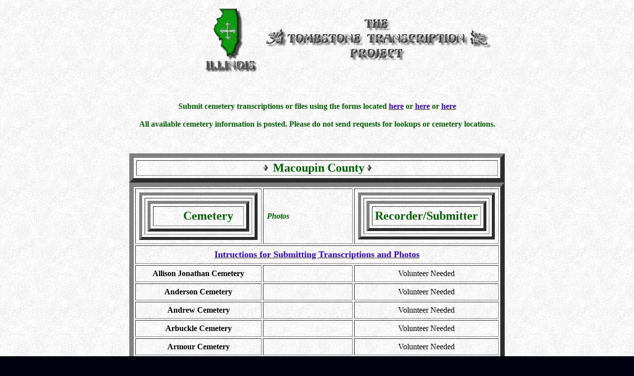

--- FILE ---
content_type: text/html
request_url: http://usgwtombstones.org/illinois/macoupin.htm
body_size: 5161
content:
<html>

<head>
<meta http-equiv="Content-Type"
content="text/html; charset=iso-8859-1">
<title>Macoupin County IL USGenWeb Tombstone Project</title>
<base href="http://usgwtombstones.org/" target="_blank">

<style>
 body,td,th {
	font-family: Georgia, Times New Roman, Times, serif;
	font-size: medium;
	color: #006600;
}
.auto-style1 {
	text-align: center;
}
a {
	color: #008000;
}
a:visited {
	color: #808080;
}
.auto-style2 {
	border-width: 0px;
}
-->
</style>
<meta content="Free Genealogy Research, Illinois cemeteries, cemetery, tombstones, gravestones, grave markers, burial grounds, epitaphs, inscriptions, find a grave, Illinois tombstones, family history, genealogy, ancestry.com, Illinois family trees, il ancestry, findagrave.com, tombstone photos, gravestone pictures" name="keywords">
<meta content="WE need to record these tombstone inscriptions now---before they are lost forever to the winds and the rains. Though many cemeteries have already been recorded by various Genealogical Societies, just as many have not. And, of those recorded, how accessible is that data to the world? If we join together and do this recording, we will guarantee that our ancestors an not forgotten----that their memorials will live on so that future generations may remember then as well as we do." name="description">
</head>

<body background="images/marble1.jpg" bgcolor="#00000F">

<p align="center"><style type="text/css">
<!--
body,td,th {
	font-family: Georgia, Times New Roman, Times, serif;
	color: #006600;
}
.style27 {font-size: medium}
a:link {
	color: #3300FF;
}
a:visited {
	color: #6600CC;
}
a:hover {
	color: #FF0000;
}
-->
</style>

<title>USGenWeb Tombstone Project</title>

<table width="100%" border="0" align="center" bordercolor="#000000">
  <tr bordercolor="#000000">
    <th width="41%" scope="col">
	  <a href="http://usgwarchives.net"><img src="images/illinois.gif" width=129 height=140 border=0 align=right></a>    
    <th width="59%" scope="col"><a href="http://usgwtombstones.org/"><img src="images/newlogo1.gif" width=465 height=94 border=0 align=left /></a></tr>
</table>
<br>
<center><strong>
<br>
<span class="style27">Submit cemetery transcriptions or files using the forms located <a href="http://www.poppet.org/ilfiles/">here</a> or
<a href="http://www.genrecords.org/ilfiles/">here</a> or
<a href="http://www.genrecords.net/ilfiles/">here</a></span><br><br />
All available cemetery information is posted. Please do not send requests for lookups or cemetery locations.
</strong></center>
</p>

<p align="center">&nbsp;</p>

<table width="60%" border=9 align="center" cellspacing=5>
<tr>
<td align=center><center><b><font size=+2><img src="images/sil_diam.gif" alt="diamond" width="18" height="16">
    Macoupin County<img src="images/sil_diam.gif" alt="diamond" width="18" height="16"></font></b></center></td>
</tr>
</table>

<table width="60%" border="9" align="center" cellpadding="7" cellspacing="3">
    <tr>
		<td align="center" width="350">
<table border="6" cellpadding="5" cellspacing="5">
<tbody><tr><td><table border="6" cellpadding="5" cellspacing="5">
<tbody><tr align="center"><td width="45%">
	<img src="file:///C:/GenWebUS/Tombstones/Illinois%20Tombstones/images/dot_clear.gif" border="0" height="1" width="40"><b><font size="+2">Cemetery</font></b><img src="file:///C:/GenWebUS/Tombstones/Illinois%20Tombstones/images/dot_clear.gif" border="0" height="1" width="40"></td></tr></tbody></table></td></tr></tbody></table></td>
<td width="10%"><b><i>Photos</i></b></td>
<td width="45%"><table border="6" cellpadding="5" cellspacing="5">
<tbody><tr><td><table border="6" cellpadding="5" cellspacing="5">
<tbody><tr><td><b><font size="+2">Recorder/Submitter</font></b></td></tr>
</tbody></table></td></tr></tbody></table></td>
	</tr>
	<tr>
		<td colspan="3"><center><font size="+1"><b>
		<a href="file:///C:/GenWebUS/Tombstones/Illinois%20Tombstones/ilphoto.html">Intructions for Submitting Transcriptions and Photos</a></b></td>
	</tr>

 <tr>
  <td width="50%" class="auto-style1"><strong>Allison Jonathan Cemetery</strong></td>
  <td width="50%" class="auto-style1">&nbsp;</td>
  <td width="50%" class="auto-style1">Volunteer Needed</td>
 </tr>
 <tr>
  <td class="auto-style1"><strong>Anderson Cemetery</strong></td>
  <td class="auto-style1">&nbsp;</td>
  <td width="50%" class="auto-style1">Volunteer Needed</td>
 </tr>
 <tr>
  <td class="auto-style1"><strong>Andrew Cemetery</strong></td>
  <td class="auto-style1">&nbsp;</td>
  <td width="50%" class="auto-style1">Volunteer Needed</td>
 </tr>
 <tr>
  <td class="auto-style1"><strong>Arbuckle Cemetery</strong></td>
  <td class="auto-style1">&nbsp;</td>
  <td width="50%" class="auto-style1">Volunteer Needed</td>
 </tr>
 <tr>
  <td class="auto-style1"><strong>Armour Cemetery</strong></td>
  <td class="auto-style1">&nbsp;</td>
  <td width="50%" class="auto-style1">Volunteer Needed</td>
 </tr>
 <tr>
  <td class="auto-style1">
  <a href="http://files.usgwarchives.net/il/macoupin/cemeteries/asbury.txt"><strong>Asbury Cemetery</strong></a></td>
  <td class="auto-style1">&nbsp;</td>
  <td width="50%" class="auto-style1">Mary Ann Stewart Kaylor</td>
 </tr>
 <tr>
  <td class="auto-style1"><strong>Bacon Cemetery</strong></td>
  <td class="auto-style1">&nbsp;</td>
  <td width="50%" class="auto-style1">Volunteer Needed</td>
 </tr>
 <tr>
  <td class="auto-style1"><strong>Baird Cemetery</strong></td>
  <td class="auto-style1">&nbsp;</td>
  <td width="50%" class="auto-style1">Volunteer Needed</td>
 </tr>
 <tr>
  <td class="auto-style1"><strong>Bane Cemetery</strong></td>
  <td class="auto-style1">&nbsp;</td>
  <td width="50%" class="auto-style1">Volunteer Needed</td>
 </tr>
 <tr>
  <td class="auto-style1"><strong>Baptist Church Cemetery</strong></td>
  <td class="auto-style1">&nbsp;</td>
  <td width="50%" class="auto-style1">Volunteer Needed</td>
 </tr>
 <tr>
  <td class="auto-style1"><strong>Bayford-Barnes Cemetery</strong></td>
  <td class="auto-style1">&nbsp;</td>
  <td width="50%" class="auto-style1">Volunteer Needed</td>
 </tr>
 <tr>
  <td class="auto-style1"><strong>Beale Cemetery</strong></td>
  <td class="auto-style1">&nbsp;</td>
  <td width="50%" class="auto-style1">Volunteer Needed</td>
 </tr>
 <tr>
  <td class="auto-style1"><strong>Beauchamp Cemetery</strong></td>
  <td class="auto-style1">&nbsp;</td>
  <td width="50%" class="auto-style1">Volunteer Needed</td>
 </tr>
 <tr>
  <td class="auto-style1"><strong>Behme Cemetery</strong></td>
  <td class="auto-style1">&nbsp;</td>
  <td width="50%" class="auto-style1">Volunteer Needed</td>
 </tr>
 <tr>
  <td class="auto-style1"><strong>Ben Biven Family Cemetery</strong></td>
  <td class="auto-style1">&nbsp;</td>
  <td width="50%" class="auto-style1">Volunteer Needed</td>
 </tr>
 <tr>
  <td class="auto-style1"><strong>Benld Cemetery</strong></td>
  <td class="auto-style1">&nbsp;</td>
  <td width="50%" class="auto-style1">Volunteer Needed</td>
 </tr>
 <tr>
  <td class="auto-style1"><strong>Berkey Cemetery</strong></td>
  <td class="auto-style1">&nbsp;</td>
  <td width="50%" class="auto-style1">Volunteer Needed</td>
 </tr>
 <tr>
  <td class="auto-style1"><strong>Bethel Bapyist Cemetery</strong></td>
  <td class="auto-style1">&nbsp;</td>
  <td width="50%" class="auto-style1">Volunteer Needed</td>
 </tr>
 <tr>
  <td class="auto-style1"><strong>Bethel Cemetery</strong></td>
  <td class="auto-style1">&nbsp;</td>
  <td width="50%" class="auto-style1">Volunteer Needed</td>
 </tr>
 <tr>
  <td class="auto-style1"><strong>Bethel Ridge Cemetery</strong></td>
  <td class="auto-style1">&nbsp;</td>
  <td width="50%" class="auto-style1">Volunteer Needed</td>
 </tr>
 <tr>
  <td class="auto-style1"><strong>Bethleham Baptist Cemetery</strong></td>
  <td class="auto-style1">&nbsp;</td>
  <td width="50%" class="auto-style1">Volunteer Needed</td>
 </tr>
 <tr>
  <td class="auto-style1"><strong>Binney Cemetery</strong></td>
  <td class="auto-style1">&nbsp;</td>
  <td width="50%" class="auto-style1">Volunteer Needed</td>
 </tr>
 <tr>
  <td class="auto-style1"><strong>Bishop Cemetery</strong></td>
  <td class="auto-style1">&nbsp;</td>
  <td width="50%" class="auto-style1">Volunteer Needed</td>
 </tr>
 <tr>
  <td class="auto-style1"><strong>Black Samuel W Cemetery</strong></td>
  <td class="auto-style1">&nbsp;</td>
  <td width="50%" class="auto-style1">Volunteer Needed</td>
 </tr>
 <tr>
  <td class="auto-style1"><strong>Blevins Cemetery</strong></td>
  <td class="auto-style1">&nbsp;</td>
  <td width="50%" class="auto-style1">Volunteer Needed</td>
 </tr>
 <tr>
  <td class="auto-style1"><strong>Blooming Grove Church Cemetery</strong></td>
  <td class="auto-style1">&nbsp;</td>
  <td width="50%" class="auto-style1">Volunteer Needed</td>
 </tr>
 <tr>
  <td class="auto-style1"><strong>Blue Grass Cemetery</strong></td>
  <td class="auto-style1">&nbsp;</td>
  <td width="50%" class="auto-style1">Volunteer Needed</td>
 </tr>
 <tr>
  <td class="auto-style1"><strong>Boring Family Cemetery</strong></td>
  <td class="auto-style1">&nbsp;</td>
  <td width="50%" class="auto-style1">Volunteer Needed</td>
 </tr>
 <tr>
  <td class="auto-style1"><strong>Bott Cemetery</strong></td>
  <td class="auto-style1">&nbsp;</td>
  <td width="50%" class="auto-style1">Volunteer Needed</td>
 </tr>
 <tr>
  <td class="auto-style1"><strong>Boyer Cemetery</strong></td>
  <td class="auto-style1">&nbsp;</td>
  <td width="50%" class="auto-style1">Volunteer Needed</td>
 </tr>
 <tr>
  <td class="auto-style1"><strong>Brayford Cemetery</strong></td>
  <td class="auto-style1">&nbsp;</td>
  <td width="50%" class="auto-style1">Volunteer Needed</td>
 </tr>
 <tr>
  <td class="auto-style1"><strong>Brighton City Cemetery</strong></td>
  <td class="auto-style1">&nbsp;</td>
  <td width="50%" class="auto-style1">Volunteer Needed</td>
 </tr>
 <tr>
  <td class="auto-style1"><strong>Bull Cemetery</strong></td>
  <td class="auto-style1">&nbsp;</td>
  <td width="50%" class="auto-style1">Volunteer Needed</td>
 </tr>
 <tr>
  <td class="auto-style1"><strong>Bullman Cemetery</strong></td>
  <td class="auto-style1">&nbsp;</td>
  <td width="50%" class="auto-style1">Volunteer Needed</td>
 </tr>
 <tr>
  <td class="auto-style1"><strong>Bunker Hill City Cemetery</strong></td>
  <td class="auto-style1">&nbsp;</td>
  <td width="50%" class="auto-style1">Volunteer Needed</td>
 </tr>
 <tr>
  <td class="auto-style1"><strong>Cahokia Holy Cross Cemetery</strong></td>
  <td class="auto-style1">&nbsp;</td>
  <td width="50%" class="auto-style1">Volunteer Needed</td>
 </tr>
 <tr>
  <td class="auto-style1"><strong>Cahokia Township Cemetery</strong></td>
  <td class="auto-style1">&nbsp;</td>
  <td width="50%" class="auto-style1">Volunteer Needed</td>
 </tr>
 <tr>
  <td class="auto-style1"><strong>Camp Cemetery</strong></td>
  <td class="auto-style1">&nbsp;</td>
  <td width="50%" class="auto-style1">Volunteer Needed</td>
 </tr>
 <tr>
  <td class="auto-style1"><strong>Cape Cemetery</strong></td>
  <td class="auto-style1">&nbsp;</td>
  <td width="50%" class="auto-style1">Volunteer Needed</td>
 </tr>
 <tr>
  <td class="auto-style1"><strong>Carlinville City Cemetery</strong></td>
  <td class="auto-style1">&nbsp;</td>
  <td width="50%" class="auto-style1">Volunteer Needed</td>
 </tr>
 <tr>
  <td class="auto-style1"><strong>Carns Cemetery</strong></td>
  <td class="auto-style1">&nbsp;</td>
  <td width="50%" class="auto-style1">Volunteer Needed</td>
 </tr>
 <tr>
  <td class="auto-style1"><strong>Carter John Cemetery</strong></td>
  <td class="auto-style1">&nbsp;</td>
  <td width="50%" class="auto-style1">Volunteer Needed</td>
 </tr>
 <tr>
  <td class="auto-style1"><strong>Caruthers John Cemetery</strong></td>
  <td class="auto-style1">&nbsp;</td>
  <td width="50%" class="auto-style1">Volunteer Needed</td>
 </tr>
 <tr>
  <td class="auto-style1"><strong>Cavalry Cemetery</strong></td>
  <td class="auto-style1">&nbsp;</td>
  <td width="50%" class="auto-style1">Volunteer Needed</td>
 </tr>
 <tr>
  <td class="auto-style1"><strong>Centerville Cemetery</strong></td>
  <td class="auto-style1">&nbsp;</td>
  <td width="50%" class="auto-style1">Volunteer Needed</td>
 </tr>
 <tr>
  <td class="auto-style1"><strong>Chapman Cemetery</strong></td>
  <td class="auto-style1">&nbsp;</td>
  <td width="50%" class="auto-style1">Volunteer Needed</td>
 </tr>
 <tr>
  <td class="auto-style1"><strong>Charity Church Cemetery</strong></td>
  <td class="auto-style1">&nbsp;</td>
  <td width="50%" class="auto-style1">Volunteer Needed</td>
 </tr>
 <tr>
  <td class="auto-style1"><strong>Cherry Cemetery</strong></td>
  <td class="auto-style1">&nbsp;</td>
  <td width="50%" class="auto-style1">Volunteer Needed</td>
 </tr>
 <tr>
  <td class="auto-style1"><strong>Chism Cemetery</strong></td>
  <td class="auto-style1">&nbsp;</td>
  <td width="50%" class="auto-style1">Volunteer Needed</td>
 </tr>
 <tr>
  <td class="auto-style1"><strong>Clark Cemetery</strong></td>
  <td class="auto-style1">&nbsp;</td>
  <td width="50%" class="auto-style1">Volunteer Needed</td>
 </tr>
 <tr>
  <td class="auto-style1"><strong>Clark Family Cemetery</strong></td>
  <td class="auto-style1">&nbsp;</td>
  <td width="50%" class="auto-style1">Volunteer Needed</td>
 </tr>
 <tr>
  <td class="auto-style1"><strong>Clevenger Cemetery</strong></td>
  <td class="auto-style1">&nbsp;</td>
  <td width="50%" class="auto-style1">Volunteer Needed</td>
 </tr>
 <tr>
  <td class="auto-style1"><strong>Close Cemetery (historical)</strong></td>
  <td class="auto-style1">&nbsp;</td>
  <td width="50%" class="auto-style1">Volunteer Needed</td>
 </tr>
 <tr>
  <td class="auto-style1"><strong>Cloud Cemetery (historical)</strong></td>
  <td class="auto-style1">&nbsp;</td>
  <td width="50%" class="auto-style1">Volunteer Needed</td>
 </tr>
 <tr>
  <td class="auto-style1"><strong>Combes Cemetery</strong></td>
  <td class="auto-style1">&nbsp;</td>
  <td width="50%" class="auto-style1">Volunteer Needed</td>
 </tr>
 <tr>
  <td class="auto-style1"><strong>Cooper Cemetery</strong></td>
  <td class="auto-style1">&nbsp;</td>
  <td width="50%" class="auto-style1">Volunteer Needed</td>
 </tr>
 <tr>
  <td class="auto-style1"><strong>Coops Family Cemetery</strong></td>
  <td class="auto-style1">&nbsp;</td>
  <td width="50%" class="auto-style1">Volunteer Needed</td>
 </tr>
 <tr>
  <td class="auto-style1"><strong>Cormack Cemetery (historical)</strong></td>
  <td class="auto-style1">&nbsp;</td>
  <td width="50%" class="auto-style1">Volunteer Needed</td>
 </tr>
 <tr>
  <td class="auto-style1"><strong>Corr Cemetery</strong></td>
  <td class="auto-style1">&nbsp;</td>
  <td width="50%" class="auto-style1">Volunteer Needed</td>
 </tr>
 <tr>
  <td class="auto-style1"><strong>County Farm Cemetery</strong></td>
  <td class="auto-style1">&nbsp;</td>
  <td width="50%" class="auto-style1">Volunteer Needed</td>
 </tr>
 <tr>
  <td class="auto-style1"><strong>County House Cemetery</strong></td>
  <td class="auto-style1">&nbsp;</td>
  <td width="50%" class="auto-style1">Volunteer Needed</td>
 </tr>
 <tr>
  <td class="auto-style1"><strong>Crawford Cemetery</strong></td>
  <td class="auto-style1">&nbsp;</td>
  <td width="50%" class="auto-style1">Volunteer Needed</td>
 </tr>
 <tr>
  <td class="auto-style1"><strong>Crossland Cemetery</strong></td>
  <td class="auto-style1">&nbsp;</td>
  <td width="50%" class="auto-style1">Volunteer Needed</td>
 </tr>
 <tr>
  <td class="auto-style1"><strong>Crum Cemetery</strong></td>
  <td class="auto-style1">&nbsp;</td>
  <td width="50%" class="auto-style1">Volunteer Needed</td>
 </tr>
 <tr>
  <td class="auto-style1"><strong>Davis Cemetery</strong></td>
  <td class="auto-style1">&nbsp;</td>
  <td width="50%" class="auto-style1">Volunteer Needed</td>
 </tr>
 <tr>
  <td class="auto-style1"><strong>
  <a href="http://files.usgwarchives.net/il/macoupin/cemeteries/dehnecem71cm.txt">Dehne Cemetery</a></strong></td>
  <td class="auto-style1">&nbsp;</td>
  <td width="50%" class="auto-style1">&nbsp;</td>
 </tr>
 <tr>
  <td class="auto-style1"><strong>Denby Cemetery</strong></td>
  <td class="auto-style1">&nbsp;</td>
  <td width="50%" class="auto-style1">Volunteer Needed</td>
 </tr>
 <tr>
  <td class="auto-style1"><strong>Dews Family Cemetery</strong></td>
  <td class="auto-style1">&nbsp;</td>
  <td width="50%" class="auto-style1">Volunteer Needed</td>
 </tr>
 <tr>
  <td class="auto-style1"><strong>Doss Grave</strong></td>
  <td class="auto-style1">&nbsp;</td>
  <td width="50%" class="auto-style1">Volunteer Needed</td>
 </tr>
 <tr>
  <td class="auto-style1"><strong>Dugger Cemetery</strong></td>
  <td class="auto-style1">&nbsp;</td>
  <td width="50%" class="auto-style1">Volunteer Needed</td>
 </tr>
 <tr>
  <td class="auto-style1"><strong>Duncan Cemetery</strong></td>
  <td class="auto-style1">&nbsp;</td>
  <td width="50%" class="auto-style1">Volunteer Needed</td>
 </tr>
 <tr>
  <td class="auto-style1"><strong>Eagerville Lake Cemetery</strong></td>
  <td class="auto-style1">&nbsp;</td>
  <td width="50%" class="auto-style1">Volunteer Needed</td>
 </tr>
 <tr>
  <td class="auto-style1"><strong>Eddington Cemetery</strong></td>
  <td class="auto-style1">&nbsp;</td>
  <td width="50%" class="auto-style1">Volunteer Needed</td>
 </tr>
 <tr>
  <td class="auto-style1"><strong>Emerick Cemetery</strong></td>
  <td class="auto-style1">&nbsp;</td>
  <td width="50%" class="auto-style1">Volunteer Needed</td>
 </tr>
 <tr>
  <td class="auto-style1"><strong>Etter Cemetery</strong></td>
  <td class="auto-style1">&nbsp;</td>
  <td width="50%" class="auto-style1">Volunteer Needed</td>
 </tr>
 <tr>
  <td class="auto-style1"><strong>Fanzmayer Cemetery</strong></td>
  <td class="auto-style1">&nbsp;</td>
  <td width="50%" class="auto-style1">Volunteer Needed</td>
 </tr>
 <tr>
  <td class="auto-style1"><strong>Farrar Cemetery</strong></td>
  <td class="auto-style1">&nbsp;</td>
  <td width="50%" class="auto-style1">Volunteer Needed</td>
 </tr>
 <tr>
  <td class="auto-style1"><strong>Fishback Cemetery</strong></td>
  <td class="auto-style1">&nbsp;</td>
  <td width="50%" class="auto-style1">Volunteer Needed</td>
 </tr>
 <tr>
  <td class="auto-style1"><strong>Fleming Cemetery</strong></td>
  <td class="auto-style1">&nbsp;</td>
  <td width="50%" class="auto-style1">Volunteer Needed</td>
 </tr>
 <tr>
  <td class="auto-style1"><strong>Funderbunk Cemetery</strong></td>
  <td class="auto-style1">&nbsp;</td>
  <td width="50%" class="auto-style1">Volunteer Needed</td>
 </tr>
 <tr>
  <td class="auto-style1"><strong>Gary Family Cemetery</strong></td>
  <td class="auto-style1">&nbsp;</td>
  <td width="50%" class="auto-style1">Volunteer Needed</td>
 </tr>
 <tr>
  <td class="auto-style1"><strong>Gehner Farm Cemetery</strong></td>
  <td class="auto-style1">&nbsp;</td>
  <td width="50%" class="auto-style1">Volunteer Needed</td>
 </tr>
 <tr>
  <td class="auto-style1"><strong>Gelder Cemetery</strong></td>
  <td class="auto-style1">&nbsp;</td>
  <td width="50%" class="auto-style1">Volunteer Needed</td>
 </tr>
 <tr>
  <td class="auto-style1"><strong>Gilead Baptist Cemetery</strong></td>
  <td class="auto-style1">&nbsp;</td>
  <td width="50%" class="auto-style1">Volunteer Needed</td>
 </tr>
 <tr>
  <td class="auto-style1"><strong>Gillespie City Cemetery</strong></td>
  <td class="auto-style1">&nbsp;</td>
  <td width="50%" class="auto-style1">Volunteer Needed</td>
 </tr>
 <tr>
  <td class="auto-style1"><strong>Gilson Cemetery</strong></td>
  <td class="auto-style1">&nbsp;</td>
  <td width="50%" class="auto-style1">Volunteer Needed</td>
 </tr>
 <tr>
  <td class="auto-style1"><strong>Girard Cemetery</strong></td>
  <td class="auto-style1">&nbsp;</td>
  <td width="50%" class="auto-style1">Volunteer Needed</td>
 </tr>
 <tr>
  <td class="auto-style1"><strong>Girard City Cemetery</strong></td>
  <td class="auto-style1">&nbsp;</td>
  <td width="50%" class="auto-style1">Volunteer Needed</td>
 </tr>
 <tr>
  <td class="auto-style1"><strong>Goodnight Cemetery</strong></td>
  <td class="auto-style1">&nbsp;</td>
  <td width="50%" class="auto-style1">Volunteer Needed</td>
 </tr>
 <tr>
  <td class="auto-style1"><strong>Gray Family Cemetery</strong></td>
  <td class="auto-style1">&nbsp;</td>
  <td width="50%" class="auto-style1">Volunteer Needed</td>
 </tr>
 <tr>
  <td class="auto-style1"><strong>Hacke Cemetery</strong></td>
  <td class="auto-style1">&nbsp;</td>
  <td width="50%" class="auto-style1">Volunteer Needed</td>
 </tr>
 <tr>
  <td class="auto-style1"><strong>Handlin Cemetery</strong></td>
  <td class="auto-style1">&nbsp;</td>
  <td width="50%" class="auto-style1">Volunteer Needed</td>
 </tr>
 <tr>
  <td class="auto-style1"><strong>Harlan Cemetery</strong></td>
  <td class="auto-style1">&nbsp;</td>
  <td width="50%" class="auto-style1">Volunteer Needed</td>
 </tr>
 <tr>
  <td class="auto-style1"><strong>Hayward Cemetery (historical)</strong></td>
  <td class="auto-style1">&nbsp;</td>
  <td width="50%" class="auto-style1">Volunteer Needed</td>
 </tr>
 <tr>
  <td class="auto-style1"><strong>Henderson Cemetery</strong></td>
  <td class="auto-style1">&nbsp;</td>
  <td width="50%" class="auto-style1">Volunteer Needed</td>
 </tr>
 <tr>
  <td class="auto-style1"><strong>Henderson Cemetery</strong></td>
  <td class="auto-style1">&nbsp;</td>
  <td width="50%" class="auto-style1">Volunteer Needed</td>
 </tr>
 <tr>
  <td class="auto-style1"><strong>Hess Grave</strong></td>
  <td class="auto-style1">&nbsp;</td>
  <td width="50%" class="auto-style1">Volunteer Needed</td>
 </tr>
 <tr>
  <td class="auto-style1"><strong>Hettick Cemetery</strong></td>
  <td class="auto-style1">&nbsp;</td>
  <td width="50%" class="auto-style1">Volunteer Needed</td>
 </tr>
 <tr>
  <td class="auto-style1"><strong>Hettick Point Cemetery</strong></td>
  <td class="auto-style1">&nbsp;</td>
  <td width="50%" class="auto-style1">Volunteer Needed</td>
 </tr>
 <tr>
  <td class="auto-style1"><strong>Hickory Grove Cemetery</strong></td>
  <td class="auto-style1">&nbsp;</td>
  <td width="50%" class="auto-style1">Volunteer Needed</td>
 </tr>
 <tr>
  <td class="auto-style1"><strong>Hillyard Cemetery</strong></td>
  <td class="auto-style1">&nbsp;</td>
  <td width="50%" class="auto-style1">Volunteer Needed</td>
 </tr>
 <tr>
  <td class="auto-style1"><strong>Hodges Cemetery</strong></td>
  <td class="auto-style1">&nbsp;</td>
  <td width="50%" class="auto-style1">Volunteer Needed</td>
 </tr>
 <tr>
  <td class="auto-style1"><strong>Hogan Cemetery</strong></td>
  <td class="auto-style1">&nbsp;</td>
  <td width="50%" class="auto-style1">Volunteer Needed</td>
 </tr>
 <tr>
  <td class="auto-style1"><strong>Holiday Family Cemetery</strong></td>
  <td class="auto-style1">&nbsp;</td>
  <td width="50%" class="auto-style1">Volunteer Needed</td>
 </tr>
 <tr>
  <td class="auto-style1"><strong>Hollingsworth Cemetery</strong></td>
  <td class="auto-style1">&nbsp;</td>
  <td width="50%" class="auto-style1">Volunteer Needed</td>
 </tr>
 <tr>
  <td class="auto-style1"><strong>Holy Assumption Russian Orthodox Creek
  Cemetery</strong></td>
  <td class="auto-style1">&nbsp;</td>
  <td width="50%" class="auto-style1">Volunteer Needed</td>
 </tr>
 <tr>
  <td class="auto-style1"><strong>Holy Cross Catholic Cemetery</strong></td>
  <td class="auto-style1">&nbsp;</td>
  <td width="50%" class="auto-style1">Volunteer Needed</td>
 </tr>
 <tr>
  <td class="auto-style1"><strong>Hornsby Cemetery</strong></td>
  <td class="auto-style1">&nbsp;</td>
  <td width="50%" class="auto-style1">Volunteer Needed</td>
 </tr>
 <tr>
  <td class="auto-style1"><strong>Howser Cemetery</strong></td>
  <td class="auto-style1">&nbsp;</td>
  <td width="50%" class="auto-style1">Volunteer Needed</td>
 </tr>
 <tr>
  <td class="auto-style1"><strong>Huskey Cemetery</strong></td>
  <td class="auto-style1">&nbsp;</td>
  <td width="50%" class="auto-style1">Volunteer Needed</td>
 </tr>
 <tr>
  <td class="auto-style1"><strong>Immanuel Lutheran Cemetery</strong></td>
  <td class="auto-style1">&nbsp;</td>
  <td width="50%" class="auto-style1">Volunteer Needed</td>
 </tr>
 <tr>
  <td class="auto-style1"><strong>Jonesborough Cemetery</strong></td>
  <td class="auto-style1">&nbsp;</td>
  <td width="50%" class="auto-style1">Volunteer Needed</td>
 </tr>
 <tr>
  <td class="auto-style1"><strong>Karnes Cemetery</strong></td>
  <td class="auto-style1">&nbsp;</td>
  <td width="50%" class="auto-style1">Volunteer Needed</td>
 </tr>
 <tr>
  <td class="auto-style1"><strong>Keller Family Cemetery</strong></td>
  <td class="auto-style1">&nbsp;</td>
  <td width="50%" class="auto-style1">Volunteer Needed</td>
 </tr>
 <tr>
  <td class="auto-style1"><strong>Kent Grave</strong></td>
  <td class="auto-style1">&nbsp;</td>
  <td width="50%" class="auto-style1">Volunteer Needed</td>
 </tr>
 <tr>
  <td class="auto-style1"><strong>Killiam Cemetery</strong></td>
  <td class="auto-style1">&nbsp;</td>
  <td width="50%" class="auto-style1">Volunteer Needed</td>
 </tr>
 <tr>
  <td class="auto-style1"><strong>Kinder Cemetery</strong></td>
  <td class="auto-style1">&nbsp;</td>
  <td width="50%" class="auto-style1">Volunteer Needed</td>
 </tr>
 <tr>
  <td class="auto-style1"><strong>Knowles Cemetery</strong></td>
  <td class="auto-style1">&nbsp;</td>
  <td width="50%" class="auto-style1">Volunteer Needed</td>
 </tr>
<tr>
<td class="auto-style1">
<a href="http://files.usgwarchives.net/il/macoupin/cemeteries/landcem.txt"><strong>Land Cemetery</strong></a></td>
<td class="auto-style1">
<a href="http://usgwarchives.net/il/macoupin/cemeteries/land.html">
<img class="auto-style2" height="27" src="file:///C:/GenWebUS/Tombstones/Illinois%20Tombstones/images/camera2.jpg" width="35"></a></td>
<td class="auto-style1">various</td>
</tr>
 <tr>
  <td class="auto-style1"><strong>Landreth Cemetery</strong></td>
  <td class="auto-style1">&nbsp;</td>
  <td width="50%" class="auto-style1">Volunteer Needed</td>
 </tr>
 <tr>
  <td class="auto-style1"><strong>LeMarr Cemetery</strong></td>
  <td class="auto-style1">&nbsp;</td>
  <td width="50%" class="auto-style1">Volunteer Needed</td>
 </tr>
 <tr>
  <td class="auto-style1"><strong>Lemarr Cemetery</strong></td>
  <td class="auto-style1">&nbsp;</td>
  <td width="50%" class="auto-style1">Volunteer Needed</td>
 </tr>
 <tr>
  <td class="auto-style1"><strong>Little Flock Cemetery</strong></td>
  <td class="auto-style1">&nbsp;</td>
  <td width="50%" class="auto-style1">Volunteer Needed</td>
 </tr>
 <tr>
  <td class="auto-style1"><strong>Loomis Cemetery</strong></td>
  <td class="auto-style1">&nbsp;</td>
  <td width="50%" class="auto-style1">Volunteer Needed</td>
 </tr>
 <tr>
  <td class="auto-style1"><strong>Luken Cemetery</strong></td>
  <td class="auto-style1">&nbsp;</td>
  <td width="50%" class="auto-style1">Volunteer Needed</td>
 </tr>
 <tr>
  <td class="auto-style1"><strong>Lumpkin Cemetery</strong></td>
  <td class="auto-style1">&nbsp;</td>
  <td width="50%" class="auto-style1">Volunteer Needed</td>
 </tr>
 <tr>
  <td class="auto-style1"><strong>Luthern Church Cemetery</strong></td>
  <td class="auto-style1">&nbsp;</td>
  <td width="50%" class="auto-style1">Volunteer Needed</td>
 </tr>
 <tr>
  <td class="auto-style1"><strong>Macoupin County House Cemetery</strong></td>
  <td class="auto-style1">&nbsp;</td>
  <td width="50%" class="auto-style1">Volunteer Needed</td>
 </tr>
 <tr>
  <td class="auto-style1"><strong>Mayfield Memorial Park</strong></td>
  <td class="auto-style1">&nbsp;</td>
  <td width="50%" class="auto-style1">Volunteer Needed</td>
 </tr>
 <tr>
  <td class="auto-style1"><strong>McGhee Cemetery</strong></td>
  <td class="auto-style1">&nbsp;</td>
  <td width="50%" class="auto-style1">Volunteer Needed</td>
 </tr>
 <tr>
  <td class="auto-style1"><strong>McReynolds Cemetery</strong></td>
  <td class="auto-style1">&nbsp;</td>
  <td width="50%" class="auto-style1">Volunteer Needed</td>
 </tr>
 <tr>
  <td class="auto-style1"><strong>Memorial Park Cemetery</strong></td>
  <td class="auto-style1">&nbsp;</td>
  <td width="50%" class="auto-style1">Volunteer Needed</td>
 </tr>
 <tr>
  <td class="auto-style1"><strong>Metcalf Family Cemetery</strong></td>
  <td class="auto-style1">&nbsp;</td>
  <td width="50%" class="auto-style1">Volunteer Needed</td>
 </tr>
 <tr>
  <td class="auto-style1"><strong>Miles Station Cemetery</strong></td>
  <td class="auto-style1">&nbsp;</td>
  <td width="50%" class="auto-style1">Volunteer Needed</td>
 </tr>
 <tr>
  <td class="auto-style1"><strong>Miller Cemetery</strong></td>
  <td class="auto-style1">&nbsp;</td>
  <td width="50%" class="auto-style1">Volunteer Needed</td>
 </tr>
 <tr>
  <td class="auto-style1"><strong>Mitchell Cemetery</strong></td>
  <td class="auto-style1">&nbsp;</td>
  <td width="50%" class="auto-style1">Volunteer Needed</td>
 </tr>
 <tr>
  <td class="auto-style1"><strong>Mize Cemetery</strong></td>
  <td class="auto-style1">&nbsp;</td>
  <td width="50%" class="auto-style1">Volunteer Needed</td>
 </tr>
 <tr>
  <td class="auto-style1"><strong>Moffett Cemetery</strong></td>
  <td class="auto-style1">&nbsp;</td>
  <td width="50%" class="auto-style1">Volunteer Needed</td>
 </tr>
 <tr>
  <td class="auto-style1"><strong>Moore Cemetery</strong></td>
  <td class="auto-style1">&nbsp;</td>
  <td width="50%" class="auto-style1">Volunteer Needed</td>
 </tr>
 <tr>
  <td class="auto-style1"><strong>Morrison Cemetery</strong></td>
  <td class="auto-style1">&nbsp;</td>
  <td width="50%" class="auto-style1">Volunteer Needed</td>
 </tr>
 <tr>
  <td class="auto-style1"><strong>Mount Olive Cemetery</strong></td>
  <td class="auto-style1">&nbsp;</td>
  <td width="50%" class="auto-style1">Volunteer Needed</td>
 </tr>
 <tr>
  <td class="auto-style1"><strong>Murphy Falily Cemetery</strong></td>
  <td class="auto-style1">&nbsp;</td>
  <td width="50%" class="auto-style1">Volunteer Needed</td>
 </tr>
 <tr>
  <td class="auto-style1"><strong>New Calvary Cemetery</strong></td>
  <td class="auto-style1">&nbsp;</td>
  <td width="50%" class="auto-style1">Volunteer Needed</td>
 </tr>
 <tr>
  <td class="auto-style1"><strong>New Waggoner Cemetery</strong></td>
  <td class="auto-style1">&nbsp;</td>
  <td width="50%" class="auto-style1">Volunteer Needed</td>
 </tr>
 <tr>
  <td class="auto-style1"><strong>Niegbrone Cemetery</strong></td>
  <td class="auto-style1">&nbsp;</td>
  <td width="50%" class="auto-style1">Volunteer Needed</td>
 </tr>
 <tr>
  <td class="auto-style1"><strong>Nifong Cemetery</strong></td>
  <td class="auto-style1">&nbsp;</td>
  <td width="50%" class="auto-style1">Volunteer Needed</td>
 </tr>
 <tr>
  <td class="auto-style1"><strong>Norvell Cemetery</strong></td>
  <td class="auto-style1">&nbsp;</td>
  <td width="50%" class="auto-style1">Volunteer Needed</td>
 </tr>
 <tr>
  <td class="auto-style1"><strong>O'Neal Cemetery</strong></td>
  <td class="auto-style1">&nbsp;</td>
  <td width="50%" class="auto-style1">Volunteer Needed</td>
 </tr>
 <tr>
  <td class="auto-style1"><strong>Oak Grove Cemetery</strong></td>
  <td class="auto-style1">&nbsp;</td>
  <td width="50%" class="auto-style1">Volunteer Needed</td>
 </tr>
 <tr>
  <td class="auto-style1"><strong>Oak Hill Cemetery</strong></td>
  <td class="auto-style1">&nbsp;</td>
  <td width="50%" class="auto-style1">Volunteer Needed</td>
 </tr>
 <tr>
  <td class="auto-style1"><strong>Old Calvary Cemetery</strong></td>
  <td class="auto-style1">&nbsp;</td>
  <td width="50%" class="auto-style1">Volunteer Needed</td>
 </tr>
 <tr>
  <td class="auto-style1"><strong>Old Saint Michaels Cemetery</strong></td>
  <td class="auto-style1">&nbsp;</td>
  <td width="50%" class="auto-style1">Volunteer Needed</td>
 </tr>
 <tr>
  <td class="auto-style1"><strong>Panther Creek Cemetery</strong></td>
  <td class="auto-style1">&nbsp;</td>
  <td width="50%" class="auto-style1">Volunteer Needed</td>
 </tr>
 <tr>
  <td class="auto-style1"><strong>Peebles Cemetery</strong></td>
  <td class="auto-style1">&nbsp;</td>
  <td width="50%" class="auto-style1">Volunteer Needed</td>
 </tr>
 <tr>
  <td class="auto-style1"><strong>Piasa Cemetery</strong></td>
  <td class="auto-style1">&nbsp;</td>
  <td width="50%" class="auto-style1">Volunteer Needed</td>
 </tr>
 <tr>
  <td class="auto-style1"><strong>Pleasant Hill Cemetery</strong></td>
  <td class="auto-style1">&nbsp;</td>
  <td width="50%" class="auto-style1">Volunteer Needed</td>
 </tr>
 <tr>
  <td class="auto-style1"><strong>Prairie Lawn Memorial Garden</strong></td>
  <td class="auto-style1">&nbsp;</td>
  <td width="50%" class="auto-style1">Volunteer Needed</td>
 </tr>
 <tr>
  <td class="auto-style1"><strong>Pulliam Cemetery</strong></td>
  <td class="auto-style1">&nbsp;</td>
  <td width="50%" class="auto-style1">Volunteer Needed</td>
 </tr>
 <tr>
  <td class="auto-style1"><strong>Ramey Cemetery</strong></td>
  <td class="auto-style1">&nbsp;</td>
  <td width="50%" class="auto-style1">Volunteer Needed</td>
 </tr>
 <tr>
  <td class="auto-style1"><strong>Range Cemetery</strong></td>
  <td class="auto-style1">&nbsp;</td>
  <td width="50%" class="auto-style1">Volunteer Needed</td>
 </tr>
 <tr>
  <td class="auto-style1"><strong>Reader Cemetery</strong></td>
  <td class="auto-style1">&nbsp;</td>
  <td width="50%" class="auto-style1">Volunteer Needed</td>
 </tr>
 <tr>
  <td class="auto-style1"><strong>Reno Cemetery</strong></td>
  <td class="auto-style1">&nbsp;</td>
  <td width="50%" class="auto-style1">Volunteer Needed</td>
 </tr>
 <tr>
  <td class="auto-style1"><strong>Rice Cemetery</strong></td>
  <td class="auto-style1">&nbsp;</td>
  <td width="50%" class="auto-style1">Volunteer Needed</td>
 </tr>
 <tr>
  <td class="auto-style1"><strong>Richards Cemetery (historical)</strong></td>
  <td class="auto-style1">&nbsp;</td>
  <td width="50%" class="auto-style1">Volunteer Needed</td>
 </tr>
 <tr>
  <td class="auto-style1"><strong>Roads Cemetery</strong></td>
  <td class="auto-style1">&nbsp;</td>
  <td width="50%" class="auto-style1">Volunteer Needed</td>
 </tr>
 <tr>
  <td class="auto-style1"><strong>Ross Cemetery</strong></td>
  <td class="auto-style1">&nbsp;</td>
  <td width="50%" class="auto-style1">Volunteer Needed</td>
 </tr>
 <tr>
  <td class="auto-style1"><strong>Rural Methodist Cemetery</strong></td>
  <td class="auto-style1">&nbsp;</td>
  <td width="50%" class="auto-style1">Volunteer Needed</td>
 </tr>
 <tr>
  <td class="auto-style1"><strong>Ruyle Cemetery</strong></td>
  <td class="auto-style1">&nbsp;</td>
  <td width="50%" class="auto-style1">Volunteer Needed</td>
 </tr>
 <tr>
  <td class="auto-style1"><strong>Saint Catherine Cemetery</strong></td>
  <td class="auto-style1">&nbsp;</td>
  <td width="50%" class="auto-style1">Volunteer Needed</td>
 </tr>
 <tr>
  <td class="auto-style1"><strong>Saint Denis Cemetery</strong></td>
  <td class="auto-style1">&nbsp;</td>
  <td width="50%" class="auto-style1">Volunteer Needed</td>
 </tr>
 <tr>
  <td class="auto-style1"><strong>Saint Mary Cemetery</strong></td>
  <td class="auto-style1">&nbsp;</td>
  <td width="50%" class="auto-style1">Volunteer Needed</td>
 </tr>
 <tr>
  <td class="auto-style1"><strong>Saint Marys Catholic Cemetery</strong></td>
  <td class="auto-style1">&nbsp;</td>
  <td width="50%" class="auto-style1">Volunteer Needed</td>
 </tr>
 <tr>
  <td class="auto-style1"><strong>Saint Michaels Cemetery</strong></td>
  <td class="auto-style1">&nbsp;</td>
  <td width="50%" class="auto-style1">Volunteer Needed</td>
 </tr>
 <tr>
  <td class="auto-style1"><strong>Scottville West Cemetery</strong></td>
  <td class="auto-style1">&nbsp;</td>
  <td width="50%" class="auto-style1">Volunteer Needed</td>
 </tr>
 <tr>
  <td class="auto-style1"><strong>Scribner Cemetery</strong></td>
  <td class="auto-style1">&nbsp;</td>
  <td width="50%" class="auto-style1">Volunteer Needed</td>
 </tr>
 <tr>
  <td class="auto-style1"><strong>Seaton Cemetery</strong></td>
  <td class="auto-style1">&nbsp;</td>
  <td width="50%" class="auto-style1">Volunteer Needed</td>
 </tr>
 <tr>
  <td class="auto-style1"><strong>Sell Cemetery</strong></td>
  <td class="auto-style1">&nbsp;</td>
  <td width="50%" class="auto-style1">Volunteer Needed</td>
 </tr>
 <tr>
  <td class="auto-style1"><strong>Shiloh Baptist Cemetery</strong></td>
  <td class="auto-style1">&nbsp;</td>
  <td width="50%" class="auto-style1">Volunteer Needed</td>
 </tr>
 <tr>
  <td class="auto-style1"><strong>Shipman Cemetery</strong></td>
  <td class="auto-style1">&nbsp;</td>
  <td width="50%" class="auto-style1">Volunteer Needed</td>
 </tr>
 <tr>
  <td class="auto-style1"><strong>Short Family Cemetery</strong></td>
  <td class="auto-style1">&nbsp;</td>
  <td width="50%" class="auto-style1">Volunteer Needed</td>
 </tr>
 <tr>
  <td class="auto-style1"><strong>Sims Old Cemetery</strong></td>
  <td class="auto-style1">&nbsp;</td>
  <td width="50%" class="auto-style1">Volunteer Needed</td>
 </tr>
 <tr>
  <td class="auto-style1"><strong>Small Plot</strong></td>
  <td class="auto-style1">&nbsp;</td>
  <td width="50%" class="auto-style1">Volunteer Needed</td>
 </tr>
 <tr>
  <td class="auto-style1"><strong>Smalley Cemetery</strong></td>
  <td class="auto-style1">&nbsp;</td>
  <td width="50%" class="auto-style1">Volunteer Needed</td>
 </tr>
 <tr>
  <td class="auto-style1"><strong>Smith - Kirby Cemetery</strong></td>
  <td class="auto-style1">&nbsp;</td>
  <td width="50%" class="auto-style1">Volunteer Needed</td>
 </tr>
 <tr>
  <td class="auto-style1"><strong>Solomon A M Cemetery</strong></td>
  <td class="auto-style1">&nbsp;</td>
  <td width="50%" class="auto-style1">Volunteer Needed</td>
 </tr>
 <tr>
  <td class="auto-style1"><strong>Solomon G O Cemetery</strong></td>
  <td class="auto-style1">&nbsp;</td>
  <td width="50%" class="auto-style1">Volunteer Needed</td>
 </tr>
 <tr>
  <td class="auto-style1"><strong>Sparks Cemetery</strong></td>
  <td class="auto-style1">&nbsp;</td>
  <td width="50%" class="auto-style1">Volunteer Needed</td>
 </tr>
 <tr>
  <td class="auto-style1"><strong>Spring Creek Cemetery</strong></td>
  <td class="auto-style1">&nbsp;</td>
  <td width="50%" class="auto-style1">Volunteer Needed</td>
 </tr>
 <tr>
  <td class="auto-style1"><strong>Steidley Grave</strong></td>
  <td class="auto-style1">&nbsp;</td>
  <td width="50%" class="auto-style1">Volunteer Needed</td>
 </tr>
 <tr>
  <td class="auto-style1"><strong>Stevenson Cemetery</strong></td>
  <td class="auto-style1">&nbsp;</td>
  <td width="50%" class="auto-style1">Volunteer Needed</td>
 </tr>
 <tr>
  <td class="auto-style1"><strong>Stewart Cemetery</strong></td>
  <td class="auto-style1">&nbsp;</td>
  <td width="50%" class="auto-style1">Volunteer Needed</td>
 </tr>
 <tr>
  <td class="auto-style1"><strong>Stewart Cemetery</strong></td>
  <td class="auto-style1">&nbsp;</td>
  <td width="50%" class="auto-style1">Volunteer Needed</td>
 </tr>
 <tr>
  <td class="auto-style1"><strong>Stultz Cemetery</strong></td>
  <td class="auto-style1">&nbsp;</td>
  <td width="50%" class="auto-style1">Volunteer Needed</td>
 </tr>
 <tr>
  <td class="auto-style1"><strong>Sulphur Spring Cemetery</strong></td>
  <td class="auto-style1">&nbsp;</td>
  <td width="50%" class="auto-style1">Volunteer Needed</td>
 </tr>
 <tr>
  <td class="auto-style1"><strong>Summerville Cemetery</strong></td>
  <td class="auto-style1">&nbsp;</td>
  <td width="50%" class="auto-style1">Volunteer Needed</td>
 </tr>
 <tr>
  <td class="auto-style1"><strong>Thornton Cemetery</strong></td>
  <td class="auto-style1">&nbsp;</td>
  <td width="50%" class="auto-style1">Volunteer Needed</td>
 </tr>
 <tr>
  <td class="auto-style1"><strong>Tine Cemetery</strong></td>
  <td class="auto-style1">&nbsp;</td>
  <td width="50%" class="auto-style1">Volunteer Needed</td>
 </tr>
 <tr>
  <td class="auto-style1"><strong>Trinity Cemetery</strong></td>
  <td class="auto-style1">&nbsp;</td>
  <td width="50%" class="auto-style1">Volunteer Needed</td>
 </tr>
 <tr>
  <td class="auto-style1"><strong>Union Cemetery</strong></td>
  <td class="auto-style1">&nbsp;</td>
  <td width="50%" class="auto-style1">Volunteer Needed</td>
 </tr>
 <tr>
  <td class="auto-style1"><strong>Union Chapel Cemetery</strong></td>
  <td class="auto-style1">&nbsp;</td>
  <td width="50%" class="auto-style1">Volunteer Needed</td>
 </tr>
 <tr>
  <td class="auto-style1"><A HREF="http://files.usgwarchives.net/il/macoupin/cemeteries/miner.txt"><strong>Union Miners Cemetery</strong></A></td>
  <td class="auto-style1">&nbsp;</td>
  <td width="50%" class="auto-style1">Joan Miley</td>
 </tr>
 <tr>
  <td class="auto-style1"><strong>Upton Family Cemetery</strong></td>
  <td class="auto-style1">&nbsp;</td>
  <td width="50%" class="auto-style1">Volunteer Needed</td>
 </tr>
 <tr>
  <td class="auto-style1"><strong>Virden City Cemetery</strong></td>
  <td class="auto-style1">&nbsp;</td>
  <td width="50%" class="auto-style1">Volunteer Needed</td>
 </tr>
 <tr>
  <td class="auto-style1"><strong>Waggoner Cemetery</strong></td>
  <td class="auto-style1">&nbsp;</td>
  <td width="50%" class="auto-style1">Volunteer Needed</td>
 </tr>
 <tr>
  <td class="auto-style1"><strong>Wayne Cemetery</strong></td>
  <td class="auto-style1">&nbsp;</td>
  <td width="50%" class="auto-style1">Volunteer Needed</td>
 </tr>
 <tr>
  <td class="auto-style1"><strong>Weller Cemetery</strong></td>
  <td class="auto-style1">&nbsp;</td>
  <td width="50%" class="auto-style1">Volunteer Needed</td>
 </tr>
 <tr>
  <td class="auto-style1"><strong>Welton Cemetery</strong></td>
  <td class="auto-style1">&nbsp;</td>
  <td width="50%" class="auto-style1">Volunteer Needed</td>
 </tr>
 <tr>
  <td class="auto-style1"><strong>Wheeler Cemetery</strong></td>
  <td class="auto-style1">&nbsp;</td>
  <td width="50%" class="auto-style1">Volunteer Needed</td>
 </tr>
 <tr>
  <td class="auto-style1"><strong>White Family Cemetery</strong></td>
  <td class="auto-style1">&nbsp;</td>
  <td width="50%" class="auto-style1">Volunteer Needed</td>
 </tr>
 <tr>
  <td class="auto-style1"><strong>Williams Cemetery</strong></td>
  <td class="auto-style1">&nbsp;</td>
  <td width="50%" class="auto-style1">Volunteer Needed</td>
 </tr>
 <tr>
  <td class="auto-style1"><strong>Wills Cemetery</strong></td>
  <td class="auto-style1">&nbsp;</td>
  <td width="50%" class="auto-style1">Volunteer Needed</td>
 </tr>
 <tr>
  <td class="auto-style1"><strong>Wilson Cemetery</strong></td>
  <td class="auto-style1">&nbsp;</td>
  <td width="50%" class="auto-style1">Volunteer Needed</td>
 </tr>
 <tr>
  <td class="auto-style1"><strong>Witt Cemetery</strong></td>
  <td class="auto-style1">&nbsp;</td>
  <td width="50%" class="auto-style1">Volunteer Needed</td>
 </tr>
 <tr>
  <td class="auto-style1"><strong>Witt Family Cemetery</strong></td>
  <td class="auto-style1">&nbsp;</td>
  <td width="50%" class="auto-style1">Volunteer Needed</td>
 </tr>
 <tr>
  <td class="auto-style1"><strong>Woodburn Cemetery</strong></td>
  <td class="auto-style1">&nbsp;</td>
  <td width="50%" class="auto-style1">Volunteer Needed</td>
 </tr>
 <tr>
  <td class="auto-style1"><strong>Woodruff Cemetery</strong></td>
  <td class="auto-style1">&nbsp;</td>
  <td width="50%" class="auto-style1">Volunteer Needed</td>
 </tr>
 <tr>
  <td class="auto-style1"><strong>Woods Cemetery</strong></td>
  <td class="auto-style1">&nbsp;</td>
  <td width="50%" class="auto-style1">Volunteer Needed</td>
 </tr>
 <tr>
  <td class="auto-style1"><strong>Yancey Cemetery</strong></td>
  <td class="auto-style1">&nbsp;</td>
  <td width="50%" class="auto-style1">Volunteer Needed</td>
 </tr>
 <tr>
  <td class="auto-style1"><strong>Young Cemetery</strong></td>
  <td class="auto-style1">&nbsp;</td>
  <td width="50%" class="auto-style1">Volunteer Needed</td>
 </tr>
 <tr>
  <td class="auto-style1"><strong>Young Farm Cemetery</strong></td>
  <td class="auto-style1">&nbsp;</td>
  <td width="50%" class="auto-style1">Volunteer Needed</td>
 </tr>
 <tr>
  <td class="auto-style1"><strong>Yowell Cemetery</strong></td>
  <td class="auto-style1">&nbsp;</td>
  <td width="50%" class="auto-style1">Volunteer Needed</td>
 </tr>
 <tr>
  <td class="auto-style1"><strong>Zion Cemetery</strong></td>
  <td class="auto-style1">&nbsp;</td>
  <td width="50%" class="auto-style1">Volunteer Needed</td>
 </tr>
</table>

<p align="center"><strong>Last updated
Saturday, 25-Mar-2023 17:25:50 EDT</strong></p>

<p align="center"><!DOCTYPE HTML PUBLIC "-//W3C//DTD HTML 4.0 Transitional//EN">
<HTML>
<HEAD>
	<META HTTP-EQUIV="CONTENT-TYPE" CONTENT="text/html; charset=windows-1252">
	<TITLE></TITLE>
	<META NAME="GENERATOR" CONTENT="OpenOffice 4.1.3  (Win32)">
	<META NAME="CREATED" CONTENT="0;0">
	<META NAME="CHANGEDBY" CONTENT="Rebecca Maloney">
	<META NAME="CHANGED" CONTENT="20190126;9202471">
	<META NAME="CHANGEDBY" CONTENT="Rebecca Maloney">
	<STYLE TYPE="text/css">
	<!--
		P { font-family: "Georgia", "Times New Roman", "Times", serif }
		TD P { font-family: "Georgia", "Times New Roman", "Times", serif }
	.auto-style1 {
		color: #000000;
	}
	-->
	</STYLE>
</HEAD>
<BODY LANG="en-US" DIR="LTR">
<CENTER>
	<TABLE WIDTH=600 BORDER=0 CELLPADDING=2 CELLSPACING=2 STYLE="page-break-before: always">
		<TR>
			<TD>
				<P ALIGN=CENTER><STRONG><FONT SIZE=4><A HREF="http://usgwtombstones.org/illinois/illinois.html">Return
				to Illinois Tombstone Project Page</A></FONT></STRONG></P>
				<HR>
				<P ALIGN=CENTER><A NAME="register"></A><IMG SRC="images/oakleaf2.gif" NAME="graphics1" ALIGN=BOTTOM WIDTH=46 HEIGHT=41 BORDER=0>
				<STRONG>Let's work together in this endeavor!</STRONG><IMG SRC="images/oakleaf3.gif" NAME="graphics2" ALIGN=BOTTOM WIDTH=46 HEIGHT=41 BORDER=0></P>
				<P ALIGN=CENTER><STRONG>This Project is about remembering our
				dead and preserving our history!!!</STRONG> 
				</P>
				<P ALIGN=CENTER><STRONG><FONT COLOR="#ff0000"><I>REMEMBER, We
				Cannot Accept Copyrighted Cemetery Lists!!</I></FONT></STRONG><BR>If
				you have a book of cemetery listings published by an individual
				or group, the book is copyrighted and we cannot accept a list you
				have copied from it unless you send us the written permission of
				the author. We can only accept surveys of cemeteries that you
				have done yourself or can send us written permission from the
				author.</P>
				<HR>
				<P STYLE="margin-bottom: 0in"><BR>
				</P>
				<TABLE WIDTH=100% BORDER=0 CELLPADDING=2 CELLSPACING=2>
					<TR>
						<TD WIDTH=40%>
							<P ALIGN=LEFT><IMG SRC="images/illinois.gif" NAME="graphics3" ALIGN=BOTTOM WIDTH=130 HEIGHT=136 BORDER=0></P>
						</TD>
						<TD WIDTH=60%>
							<P ALIGN=CENTER><STRONG>
							<FONT SIZE=4 COLOR="#ff0000"><BR>
							<span class="auto-style1">IL Tombstone Transcription
							Project</span></FONT><FONT SIZE=4><BR>Contact:
							<A HREF="mailto:maloneys7193@gmail.com?subject=Illinois%20Tombstone%20Project">Rebecca
							Maloney</A></FONT></STRONG></P>
						</TD>
					</TR>
				</TABLE>
				<P ALIGN=CENTER><BR><BR>
				</P>
			</TD>
		</TR>
	</TABLE>
</CENTER>
<P STYLE="margin-bottom: 0in"><BR>
</P>
<HR>
<P><BR><BR>
</P>
<TABLE WIDTH=100% BORDER=1 BORDERCOLOR="#000000" CELLPADDING=4 CELLSPACING=0 STYLE="page-break-inside: avoid">
	<COL WIDTH=64*>
	<COL WIDTH=64*>
	<COL WIDTH=64*>
	<COL WIDTH=64*>
	<TR VALIGN=TOP>
		<TD WIDTH=25%>
			<P ALIGN=CENTER><A HREF="../memor_2.html#project"><B>About This
			Project</B></A></P>
		</TD>
		<TD WIDTH=25%>
			<P ALIGN=CENTER><A HREF="../howto.html"><B>Getting Started</B></A></P>
		</TD>
		<TD WIDTH=25%>
			<P ALIGN=CENTER><A HREF="../memor_2.html#join"><B>How To Join</B></A></P>
		</TD>
		<TD WIDTH=25%>
			<P ALIGN=CENTER><A HREF="../memor_2.html#register"><B>Register</B></A></P>
		</TD>
	</TR>
	<TR VALIGN=TOP>
		<TD WIDTH=25%>
			<P ALIGN=CENTER><A HREF="../memor_2.html#va"><B>VA Marker Program</B></A></P>
		</TD>
		<TD WIDTH=25%>
			<P ALIGN=CENTER><A HREF="../index.html"><FONT SIZE=3><B>Tombstone
			Page</B></FONT></A></P>
		</TD>
		<TD WIDTH=25%>
			<P ALIGN=CENTER><A HREF="../registry.html"><FONT SIZE=3><B>State
			Projects</B></FONT></A></P>
		</TD>
		<TD WIDTH=25%>
			<P ALIGN=CENTER><A HREF="#top" TARGET="_top"><FONT SIZE=3><B>Top
			of Page</B></FONT></A></P>
		</TD>
	</TR>
</TABLE>
<P STYLE="margin-bottom: 0in"><BR>
</P>
<CENTER>
	<TABLE WIDTH=40% BORDER=0 CELLPADDING=5 CELLSPACING=0>
		<TR>
			<TD WIDTH=50%>
				<P ALIGN=CENTER><A HREF="http://usgwarchives.net/"><IMG SRC="http://usgwtombstones.org/illinois/images/usgwarch.gif" NAME="graphics4" ALIGN=BOTTOM WIDTH=100 HEIGHT=100 BORDER=0></A><BR><B>USGenWeb
				Archives Project</B></P>
			</TD>
			<TD WIDTH=50%>
				<P ALIGN=CENTER><A HREF="http://usgenweb.org/">
				<IMG SRC="http://usgwtombstones.org/illinois/images/usgw.gif" NAME="graphics5" ALIGN=BOTTOM WIDTH=100 HEIGHT=101 BORDER=0></A><BR><B>USGenWeb
				Project</B></P>
			</TD>
		</TR>
	</TABLE>
</CENTER>
<P ALIGN=CENTER><STRONG><A HREF="http://usgwarchives.net/il/ilfiles.htm">Illinois
USGenWeb Archives Project</A></STRONG><BR><BR><STRONG><A HREF="http://ilgenweb.net/">The
ILGenWeb Project</A></STRONG></P>
<HR>
<P ALIGN=CENTER><STRONG><SCRIPT LANGUAGE="JavaScript">
HoldDate=new Date().getYear();if (HoldDate <2003) HoldDate=2003;
</SCRIPT>Copyright
&copy; 1997-<script type="text/javascript">
var today = new Date()
var year = today.getFullYear()
document.write(year)
</script> USGenWeb Tombstone Project. All rights reserved.</STRONG></P>
<P><BR><BR>
</P>
</BODY>
</HTML></p>


</body>
</html>
